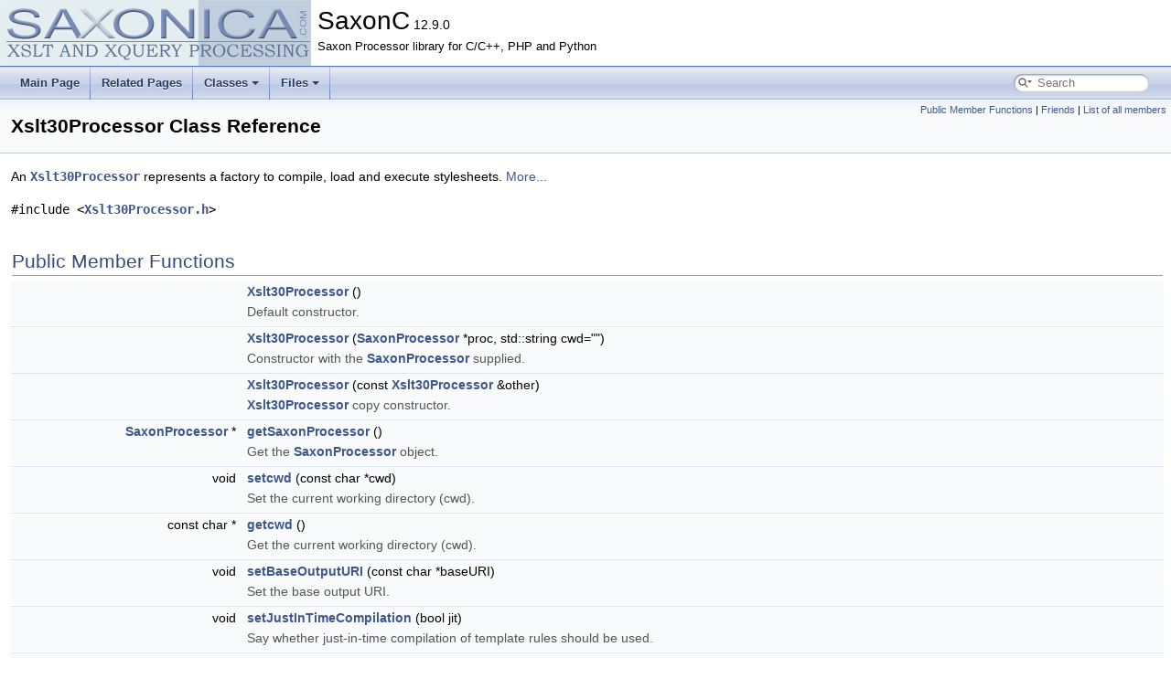

--- FILE ---
content_type: text/html
request_url: https://www.saxonica.com/saxon-c/doc12/html/classXslt30Processor.html
body_size: 8806
content:
<!DOCTYPE html PUBLIC "-//W3C//DTD XHTML 1.0 Transitional//EN" "https://www.w3.org/TR/xhtml1/DTD/xhtml1-transitional.dtd">
<html xmlns="http://www.w3.org/1999/xhtml" lang="en-US">
<head>
<meta http-equiv="Content-Type" content="text/xhtml;charset=UTF-8"/>
<meta http-equiv="X-UA-Compatible" content="IE=11"/>
<meta name="generator" content="Doxygen 1.10.0"/>
<meta name="viewport" content="width=device-width, initial-scale=1"/>
<title>SaxonC: Xslt30Processor Class Reference</title>
<link href="tabs.css" rel="stylesheet" type="text/css"/>
<script type="text/javascript" src="jquery.js"></script>
<script type="text/javascript" src="dynsections.js"></script>
<script type="text/javascript" src="clipboard.js"></script>
<script type="text/javascript" src="cookie.js"></script>
<link href="search/search.css" rel="stylesheet" type="text/css"/>
<script type="text/javascript" src="search/searchdata.js"></script>
<script type="text/javascript" src="search/search.js"></script>
<link href="doxygen.css" rel="stylesheet" type="text/css" />
</head>
<body>
<div id="top"><!-- do not remove this div, it is closed by doxygen! -->
<div id="titlearea">
<table cellspacing="0" cellpadding="0">
 <tbody>
 <tr id="projectrow">
  <td id="projectlogo"><img alt="Logo" src="saxonica_logo.gif"/></td>
  <td id="projectalign">
   <div id="projectname">SaxonC<span id="projectnumber">&#160;12.9.0</span>
   </div>
   <div id="projectbrief">Saxon Processor library for C/C++, PHP and Python</div>
  </td>
 </tr>
 </tbody>
</table>
</div>
<!-- end header part -->
<!-- Generated by Doxygen 1.10.0 -->
<script type="text/javascript">
/* @license magnet:?xt=urn:btih:d3d9a9a6595521f9666a5e94cc830dab83b65699&amp;dn=expat.txt MIT */
var searchBox = new SearchBox("searchBox", "search/",'.html');
/* @license-end */
</script>
<script type="text/javascript" src="menudata.js"></script>
<script type="text/javascript" src="menu.js"></script>
<script type="text/javascript">
/* @license magnet:?xt=urn:btih:d3d9a9a6595521f9666a5e94cc830dab83b65699&amp;dn=expat.txt MIT */
$(function() {
  initMenu('',true,false,'search.php','Search');
  $(function() { init_search(); });
});
/* @license-end */
</script>
<div id="main-nav"></div>
<!-- window showing the filter options -->
<div id="MSearchSelectWindow"
     onmouseover="return searchBox.OnSearchSelectShow()"
     onmouseout="return searchBox.OnSearchSelectHide()"
     onkeydown="return searchBox.OnSearchSelectKey(event)">
</div>

<!-- iframe showing the search results (closed by default) -->
<div id="MSearchResultsWindow">
<div id="MSearchResults">
<div class="SRPage">
<div id="SRIndex">
<div id="SRResults"></div>
<div class="SRStatus" id="Loading">Loading...</div>
<div class="SRStatus" id="Searching">Searching...</div>
<div class="SRStatus" id="NoMatches">No Matches</div>
</div>
</div>
</div>
</div>

</div><!-- top -->
<div class="header">
  <div class="summary">
<a href="#pub-methods">Public Member Functions</a> &#124;
<a href="#friends">Friends</a> &#124;
<a href="classXslt30Processor-members.html">List of all members</a>  </div>
  <div class="headertitle"><div class="title">Xslt30Processor Class Reference</div></div>
</div><!--header-->
<div class="contents">

<p>An <code><a class="el" href="classXslt30Processor.html" title="An Xslt30Processor represents a factory to compile, load and execute stylesheets.">Xslt30Processor</a></code> represents a factory to compile, load and execute stylesheets.  
 <a href="#details">More...</a></p>

<p><code>#include &lt;<a class="el" href="Xslt30Processor_8h_source.html">Xslt30Processor.h</a>&gt;</code></p>
<table class="memberdecls">
<tr class="heading"><td colspan="2"><h2 class="groupheader"><a id="pub-methods" name="pub-methods"></a>
Public Member Functions</h2></td></tr>
<tr class="memitem:a5d8090eba0fb061ec1790e130b33d47b" id="r_a5d8090eba0fb061ec1790e130b33d47b"><td class="memItemLeft" align="right" valign="top">&#160;</td><td class="memItemRight" valign="bottom"><a class="el" href="#a5d8090eba0fb061ec1790e130b33d47b">Xslt30Processor</a> ()</td></tr>
<tr class="memdesc:a5d8090eba0fb061ec1790e130b33d47b"><td class="mdescLeft">&#160;</td><td class="mdescRight">Default constructor.  <br /></td></tr>
<tr class="separator:a5d8090eba0fb061ec1790e130b33d47b"><td class="memSeparator" colspan="2">&#160;</td></tr>
<tr class="memitem:a4df5af851d55d0bea40e12cf8aa5ff03" id="r_a4df5af851d55d0bea40e12cf8aa5ff03"><td class="memItemLeft" align="right" valign="top">&#160;</td><td class="memItemRight" valign="bottom"><a class="el" href="#a4df5af851d55d0bea40e12cf8aa5ff03">Xslt30Processor</a> (<a class="el" href="classSaxonProcessor.html">SaxonProcessor</a> *proc, std::string cwd=&quot;&quot;)</td></tr>
<tr class="memdesc:a4df5af851d55d0bea40e12cf8aa5ff03"><td class="mdescLeft">&#160;</td><td class="mdescRight">Constructor with the <a class="el" href="classSaxonProcessor.html" title="The SaxonProcessor class acts as a factory for generating XQuery, XPath, Schema and XSLT compilers.">SaxonProcessor</a> supplied.  <br /></td></tr>
<tr class="separator:a4df5af851d55d0bea40e12cf8aa5ff03"><td class="memSeparator" colspan="2">&#160;</td></tr>
<tr class="memitem:a0fce0d931941f07ebf424f0298305c38" id="r_a0fce0d931941f07ebf424f0298305c38"><td class="memItemLeft" align="right" valign="top">&#160;</td><td class="memItemRight" valign="bottom"><a class="el" href="#a0fce0d931941f07ebf424f0298305c38">Xslt30Processor</a> (const <a class="el" href="classXslt30Processor.html">Xslt30Processor</a> &amp;other)</td></tr>
<tr class="memdesc:a0fce0d931941f07ebf424f0298305c38"><td class="mdescLeft">&#160;</td><td class="mdescRight"><a class="el" href="classXslt30Processor.html" title="An Xslt30Processor represents a factory to compile, load and execute stylesheets.">Xslt30Processor</a> copy constructor.  <br /></td></tr>
<tr class="separator:a0fce0d931941f07ebf424f0298305c38"><td class="memSeparator" colspan="2">&#160;</td></tr>
<tr class="memitem:a3de65c104d00e6029eb35ed0e5f7bf33" id="r_a3de65c104d00e6029eb35ed0e5f7bf33"><td class="memItemLeft" align="right" valign="top"><a class="el" href="classSaxonProcessor.html">SaxonProcessor</a> *&#160;</td><td class="memItemRight" valign="bottom"><a class="el" href="#a3de65c104d00e6029eb35ed0e5f7bf33">getSaxonProcessor</a> ()</td></tr>
<tr class="memdesc:a3de65c104d00e6029eb35ed0e5f7bf33"><td class="mdescLeft">&#160;</td><td class="mdescRight">Get the <a class="el" href="classSaxonProcessor.html" title="The SaxonProcessor class acts as a factory for generating XQuery, XPath, Schema and XSLT compilers.">SaxonProcessor</a> object.  <br /></td></tr>
<tr class="separator:a3de65c104d00e6029eb35ed0e5f7bf33"><td class="memSeparator" colspan="2">&#160;</td></tr>
<tr class="memitem:a6ffa3b7e4252c64b5c8aed2cc03e9155" id="r_a6ffa3b7e4252c64b5c8aed2cc03e9155"><td class="memItemLeft" align="right" valign="top">void&#160;</td><td class="memItemRight" valign="bottom"><a class="el" href="#a6ffa3b7e4252c64b5c8aed2cc03e9155">setcwd</a> (const char *cwd)</td></tr>
<tr class="memdesc:a6ffa3b7e4252c64b5c8aed2cc03e9155"><td class="mdescLeft">&#160;</td><td class="mdescRight">Set the current working directory (cwd).  <br /></td></tr>
<tr class="separator:a6ffa3b7e4252c64b5c8aed2cc03e9155"><td class="memSeparator" colspan="2">&#160;</td></tr>
<tr class="memitem:a12970460a9e7b1d79299a3cdd0abbb6e" id="r_a12970460a9e7b1d79299a3cdd0abbb6e"><td class="memItemLeft" align="right" valign="top">const char *&#160;</td><td class="memItemRight" valign="bottom"><a class="el" href="#a12970460a9e7b1d79299a3cdd0abbb6e">getcwd</a> ()</td></tr>
<tr class="memdesc:a12970460a9e7b1d79299a3cdd0abbb6e"><td class="mdescLeft">&#160;</td><td class="mdescRight">Get the current working directory (cwd).  <br /></td></tr>
<tr class="separator:a12970460a9e7b1d79299a3cdd0abbb6e"><td class="memSeparator" colspan="2">&#160;</td></tr>
<tr class="memitem:acf07e5bf8401b9f8b37cb3c47cc52398" id="r_acf07e5bf8401b9f8b37cb3c47cc52398"><td class="memItemLeft" align="right" valign="top">void&#160;</td><td class="memItemRight" valign="bottom"><a class="el" href="#acf07e5bf8401b9f8b37cb3c47cc52398">setBaseOutputURI</a> (const char *baseURI)</td></tr>
<tr class="memdesc:acf07e5bf8401b9f8b37cb3c47cc52398"><td class="mdescLeft">&#160;</td><td class="mdescRight">Set the base output URI.  <br /></td></tr>
<tr class="separator:acf07e5bf8401b9f8b37cb3c47cc52398"><td class="memSeparator" colspan="2">&#160;</td></tr>
<tr class="memitem:ad223bb32889ab9f84ea2cf7b71b85bd9" id="r_ad223bb32889ab9f84ea2cf7b71b85bd9"><td class="memItemLeft" align="right" valign="top">void&#160;</td><td class="memItemRight" valign="bottom"><a class="el" href="#ad223bb32889ab9f84ea2cf7b71b85bd9">setJustInTimeCompilation</a> (bool jit)</td></tr>
<tr class="memdesc:ad223bb32889ab9f84ea2cf7b71b85bd9"><td class="mdescLeft">&#160;</td><td class="mdescRight">Say whether just-in-time compilation of template rules should be used.  <br /></td></tr>
<tr class="separator:ad223bb32889ab9f84ea2cf7b71b85bd9"><td class="memSeparator" colspan="2">&#160;</td></tr>
<tr class="memitem:aafd596e53e303c42aa09b586c7ba7015" id="r_aafd596e53e303c42aa09b586c7ba7015"><td class="memItemLeft" align="right" valign="top">bool&#160;</td><td class="memItemRight" valign="bottom"><a class="el" href="#aafd596e53e303c42aa09b586c7ba7015">getJustInTimeCompilation</a> ()</td></tr>
<tr class="memdesc:aafd596e53e303c42aa09b586c7ba7015"><td class="mdescLeft">&#160;</td><td class="mdescRight">Get the status of the just-in-time compilation flag.  <br /></td></tr>
<tr class="separator:aafd596e53e303c42aa09b586c7ba7015"><td class="memSeparator" colspan="2">&#160;</td></tr>
<tr class="memitem:a9c57cd019a351b93a4fe801e6bff0582" id="r_a9c57cd019a351b93a4fe801e6bff0582"><td class="memItemLeft" align="right" valign="top">void&#160;</td><td class="memItemRight" valign="bottom"><a class="el" href="#a9c57cd019a351b93a4fe801e6bff0582">setTargetEdition</a> (const char *edition)</td></tr>
<tr class="memdesc:a9c57cd019a351b93a4fe801e6bff0582"><td class="mdescLeft">&#160;</td><td class="mdescRight">Set the target edition under which the stylesheet will be executed.  <br /></td></tr>
<tr class="separator:a9c57cd019a351b93a4fe801e6bff0582"><td class="memSeparator" colspan="2">&#160;</td></tr>
<tr class="memitem:a9ccd5234c76e56b7b98c8e776815d163" id="r_a9ccd5234c76e56b7b98c8e776815d163"><td class="memItemLeft" align="right" valign="top">void&#160;</td><td class="memItemRight" valign="bottom"><a class="el" href="#a9ccd5234c76e56b7b98c8e776815d163">setXsltLanguageVersion</a> (const char *<a class="el" href="SaxonCProcessor_8h.html#a17b94089b5b711b62c8eb4da6fe99a28">version</a>)</td></tr>
<tr class="memdesc:a9ccd5234c76e56b7b98c8e776815d163"><td class="mdescLeft">&#160;</td><td class="mdescRight">Set the XSLT (and XPath) language level to be supported by the processor.  <br /></td></tr>
<tr class="separator:a9ccd5234c76e56b7b98c8e776815d163"><td class="memSeparator" colspan="2">&#160;</td></tr>
<tr class="memitem:ac693568e0aac0fc48f3bf4b69489360b" id="r_ac693568e0aac0fc48f3bf4b69489360b"><td class="memItemLeft" align="right" valign="top">void&#160;</td><td class="memItemRight" valign="bottom"><a class="el" href="#ac693568e0aac0fc48f3bf4b69489360b">setFastCompilation</a> (bool fast)</td></tr>
<tr class="memdesc:ac693568e0aac0fc48f3bf4b69489360b"><td class="mdescLeft">&#160;</td><td class="mdescRight">Request fast compilation.  <br /></td></tr>
<tr class="separator:ac693568e0aac0fc48f3bf4b69489360b"><td class="memSeparator" colspan="2">&#160;</td></tr>
<tr class="memitem:af1b83a908ef757a9f3dd441d7e5fe458" id="r_af1b83a908ef757a9f3dd441d7e5fe458"><td class="memItemLeft" align="right" valign="top">void&#160;</td><td class="memItemRight" valign="bottom"><a class="el" href="#af1b83a908ef757a9f3dd441d7e5fe458">setRelocatable</a> (bool relocatable)</td></tr>
<tr class="memdesc:af1b83a908ef757a9f3dd441d7e5fe458"><td class="mdescLeft">&#160;</td><td class="mdescRight">Indicate that packages compiled by this processor are deployable to a different location.  <br /></td></tr>
<tr class="separator:af1b83a908ef757a9f3dd441d7e5fe458"><td class="memSeparator" colspan="2">&#160;</td></tr>
<tr class="memitem:aa17201dc65ba704c30634feea19d97a2" id="r_aa17201dc65ba704c30634feea19d97a2"><td class="memItemLeft" align="right" valign="top">void&#160;</td><td class="memItemRight" valign="bottom"><a class="el" href="#aa17201dc65ba704c30634feea19d97a2">setParameter</a> (const char *name, <a class="el" href="classXdmValue.html">XdmValue</a> *value)</td></tr>
<tr class="memdesc:aa17201dc65ba704c30634feea19d97a2"><td class="mdescLeft">&#160;</td><td class="mdescRight">Set the value of a stylesheet parameter.  <br /></td></tr>
<tr class="separator:aa17201dc65ba704c30634feea19d97a2"><td class="memSeparator" colspan="2">&#160;</td></tr>
<tr class="memitem:a0d5cf0b574240053f1c6e9a85a764f60" id="r_a0d5cf0b574240053f1c6e9a85a764f60"><td class="memItemLeft" align="right" valign="top"><a class="el" href="classXdmValue.html">XdmValue</a> *&#160;</td><td class="memItemRight" valign="bottom"><a class="el" href="#a0d5cf0b574240053f1c6e9a85a764f60">getParameter</a> (const char *name)</td></tr>
<tr class="memdesc:a0d5cf0b574240053f1c6e9a85a764f60"><td class="mdescLeft">&#160;</td><td class="mdescRight">Get the value of a stylesheet parameter.  <br /></td></tr>
<tr class="separator:a0d5cf0b574240053f1c6e9a85a764f60"><td class="memSeparator" colspan="2">&#160;</td></tr>
<tr class="memitem:a1771da071685b835cbb6235b421c9c4e" id="r_a1771da071685b835cbb6235b421c9c4e"><td class="memItemLeft" align="right" valign="top">bool&#160;</td><td class="memItemRight" valign="bottom"><a class="el" href="#a1771da071685b835cbb6235b421c9c4e">removeParameter</a> (const char *name)</td></tr>
<tr class="memdesc:a1771da071685b835cbb6235b421c9c4e"><td class="mdescLeft">&#160;</td><td class="mdescRight">Remove a parameter (name, value) pair from a stylesheet.  <br /></td></tr>
<tr class="separator:a1771da071685b835cbb6235b421c9c4e"><td class="memSeparator" colspan="2">&#160;</td></tr>
<tr class="memitem:a11290dbada4ebe8fff6a81b5227ff3d8" id="r_a11290dbada4ebe8fff6a81b5227ff3d8"><td class="memItemLeft" align="right" valign="top">std::map&lt; std::string, <a class="el" href="classXdmValue.html">XdmValue</a> * &gt; &amp;&#160;</td><td class="memItemRight" valign="bottom"><a class="el" href="#a11290dbada4ebe8fff6a81b5227ff3d8">getParameters</a> ()</td></tr>
<tr class="memdesc:a11290dbada4ebe8fff6a81b5227ff3d8"><td class="mdescLeft">&#160;</td><td class="mdescRight">Get all parameters as a std::map.  <br /></td></tr>
<tr class="separator:a11290dbada4ebe8fff6a81b5227ff3d8"><td class="memSeparator" colspan="2">&#160;</td></tr>
<tr class="memitem:aa1fbfa8d9832b99b34a410f7418a24a5" id="r_aa1fbfa8d9832b99b34a410f7418a24a5"><td class="memItemLeft" align="right" valign="top">void&#160;</td><td class="memItemRight" valign="bottom"><a class="el" href="#aa1fbfa8d9832b99b34a410f7418a24a5">clearParameters</a> (bool deleteValues=false)</td></tr>
<tr class="memdesc:aa1fbfa8d9832b99b34a410f7418a24a5"><td class="mdescLeft">&#160;</td><td class="mdescRight">Clear stylesheet parameter values set.  <br /></td></tr>
<tr class="separator:aa1fbfa8d9832b99b34a410f7418a24a5"><td class="memSeparator" colspan="2">&#160;</td></tr>
<tr class="memitem:a3996bd59d6c94550b1564391fba2ef6b" id="r_a3996bd59d6c94550b1564391fba2ef6b"><td class="memItemLeft" align="right" valign="top"><a id="a3996bd59d6c94550b1564391fba2ef6b" name="a3996bd59d6c94550b1564391fba2ef6b"></a>
char **&#160;</td><td class="memItemRight" valign="bottom"><b>createCharArray</b> (int len)</td></tr>
<tr class="memdesc:a3996bd59d6c94550b1564391fba2ef6b"><td class="mdescLeft">&#160;</td><td class="mdescRight">Utility method for working with SaxonC on Python - internal use only. <br /></td></tr>
<tr class="separator:a3996bd59d6c94550b1564391fba2ef6b"><td class="memSeparator" colspan="2">&#160;</td></tr>
<tr class="memitem:aa3d5689c592d4b43c6a30778809c9ef1" id="r_aa3d5689c592d4b43c6a30778809c9ef1"><td class="memItemLeft" align="right" valign="top">void&#160;</td><td class="memItemRight" valign="bottom"><a class="el" href="#aa3d5689c592d4b43c6a30778809c9ef1">deleteXdmValueArray</a> (<a class="el" href="classXdmValue.html">XdmValue</a> **arr, int len)</td></tr>
<tr class="memdesc:aa3d5689c592d4b43c6a30778809c9ef1"><td class="mdescLeft">&#160;</td><td class="mdescRight">Utility method for Python API - internal use only.  <br /></td></tr>
<tr class="separator:aa3d5689c592d4b43c6a30778809c9ef1"><td class="memSeparator" colspan="2">&#160;</td></tr>
<tr class="memitem:a5f0b201f42c70e61700377b50a591244" id="r_a5f0b201f42c70e61700377b50a591244"><td class="memItemLeft" align="right" valign="top">void&#160;</td><td class="memItemRight" valign="bottom"><a class="el" href="#a5f0b201f42c70e61700377b50a591244">transformFileToFile</a> (const char *sourcefile, const char *stylesheetfile, const char *outputfile)</td></tr>
<tr class="memdesc:a5f0b201f42c70e61700377b50a591244"><td class="mdescLeft">&#160;</td><td class="mdescRight">Perform a one shot transformation.  <br /></td></tr>
<tr class="separator:a5f0b201f42c70e61700377b50a591244"><td class="memSeparator" colspan="2">&#160;</td></tr>
<tr class="memitem:a85949cef76a6f0e0e1b53700011ed143" id="r_a85949cef76a6f0e0e1b53700011ed143"><td class="memItemLeft" align="right" valign="top">const char *&#160;</td><td class="memItemRight" valign="bottom"><a class="el" href="#a85949cef76a6f0e0e1b53700011ed143">transformFileToString</a> (const char *sourcefile, const char *stylesheetfile)</td></tr>
<tr class="memdesc:a85949cef76a6f0e0e1b53700011ed143"><td class="mdescLeft">&#160;</td><td class="mdescRight">Perform a one shot transformation.  <br /></td></tr>
<tr class="separator:a85949cef76a6f0e0e1b53700011ed143"><td class="memSeparator" colspan="2">&#160;</td></tr>
<tr class="memitem:acec5de014e699296ed6731a8294f07b0" id="r_acec5de014e699296ed6731a8294f07b0"><td class="memItemLeft" align="right" valign="top"><a class="el" href="classXdmValue.html">XdmValue</a> *&#160;</td><td class="memItemRight" valign="bottom"><a class="el" href="#acec5de014e699296ed6731a8294f07b0">transformFileToValue</a> (const char *sourcefile, const char *stylesheetfile)</td></tr>
<tr class="memdesc:acec5de014e699296ed6731a8294f07b0"><td class="mdescLeft">&#160;</td><td class="mdescRight">Perform a one shot transformation.  <br /></td></tr>
<tr class="separator:acec5de014e699296ed6731a8294f07b0"><td class="memSeparator" colspan="2">&#160;</td></tr>
<tr class="memitem:a6c2240ba1a4fbd3966c5ab1c2a4ec47d" id="r_a6c2240ba1a4fbd3966c5ab1c2a4ec47d"><td class="memItemLeft" align="right" valign="top">void&#160;</td><td class="memItemRight" valign="bottom"><a class="el" href="#a6c2240ba1a4fbd3966c5ab1c2a4ec47d">importPackage</a> (const char *packageFile)</td></tr>
<tr class="memdesc:a6c2240ba1a4fbd3966c5ab1c2a4ec47d"><td class="mdescLeft">&#160;</td><td class="mdescRight">Import a library package.  <br /></td></tr>
<tr class="separator:a6c2240ba1a4fbd3966c5ab1c2a4ec47d"><td class="memSeparator" colspan="2">&#160;</td></tr>
<tr class="memitem:a6a6abda6a913ccb83df1bfdc6d471281" id="r_a6a6abda6a913ccb83df1bfdc6d471281"><td class="memItemLeft" align="right" valign="top"><a class="el" href="classXsltExecutable.html">XsltExecutable</a> *&#160;</td><td class="memItemRight" valign="bottom"><a class="el" href="#a6a6abda6a913ccb83df1bfdc6d471281">compileFromFile</a> (const char *stylesheet)</td></tr>
<tr class="memdesc:a6a6abda6a913ccb83df1bfdc6d471281"><td class="mdescLeft">&#160;</td><td class="mdescRight">Compile a stylesheet file.  <br /></td></tr>
<tr class="separator:a6a6abda6a913ccb83df1bfdc6d471281"><td class="memSeparator" colspan="2">&#160;</td></tr>
<tr class="memitem:a84560f8f3afadaab61eeba9ac7e242f6" id="r_a84560f8f3afadaab61eeba9ac7e242f6"><td class="memItemLeft" align="right" valign="top"><a class="el" href="classXsltExecutable.html">XsltExecutable</a> *&#160;</td><td class="memItemRight" valign="bottom"><a class="el" href="#a84560f8f3afadaab61eeba9ac7e242f6">compileFromString</a> (const char *stylesheet, const char *encoding=nullptr)</td></tr>
<tr class="memdesc:a84560f8f3afadaab61eeba9ac7e242f6"><td class="mdescLeft">&#160;</td><td class="mdescRight">Compile a stylesheet supplied as a string.  <br /></td></tr>
<tr class="separator:a84560f8f3afadaab61eeba9ac7e242f6"><td class="memSeparator" colspan="2">&#160;</td></tr>
<tr class="memitem:aeaeca6a0a6edb4995198ee64fcf71e91" id="r_aeaeca6a0a6edb4995198ee64fcf71e91"><td class="memItemLeft" align="right" valign="top"><a class="el" href="classXsltExecutable.html">XsltExecutable</a> *&#160;</td><td class="memItemRight" valign="bottom"><a class="el" href="#aeaeca6a0a6edb4995198ee64fcf71e91">compileFromAssociatedFile</a> (const char *sourceFile)</td></tr>
<tr class="memdesc:aeaeca6a0a6edb4995198ee64fcf71e91"><td class="mdescLeft">&#160;</td><td class="mdescRight">Compile a stylesheet as referenced in a specified XML document via the xml-stylesheet processing instruction.  <br /></td></tr>
<tr class="separator:aeaeca6a0a6edb4995198ee64fcf71e91"><td class="memSeparator" colspan="2">&#160;</td></tr>
<tr class="memitem:a531c0b392fad3905f18c5defc2a80e55" id="r_a531c0b392fad3905f18c5defc2a80e55"><td class="memItemLeft" align="right" valign="top">void&#160;</td><td class="memItemRight" valign="bottom"><a class="el" href="#a531c0b392fad3905f18c5defc2a80e55">compileFromStringAndSave</a> (const char *stylesheet, const char *filename, const char *encoding=nullptr)</td></tr>
<tr class="memdesc:a531c0b392fad3905f18c5defc2a80e55"><td class="mdescLeft">&#160;</td><td class="mdescRight">Compile a stylesheet received as a string and save to an exported file (SEF).  <br /></td></tr>
<tr class="separator:a531c0b392fad3905f18c5defc2a80e55"><td class="memSeparator" colspan="2">&#160;</td></tr>
<tr class="memitem:ad757d6c21918d3c7cd0a87c31c5f7b01" id="r_ad757d6c21918d3c7cd0a87c31c5f7b01"><td class="memItemLeft" align="right" valign="top">void&#160;</td><td class="memItemRight" valign="bottom"><a class="el" href="#ad757d6c21918d3c7cd0a87c31c5f7b01">compileFromFileAndSave</a> (const char *xslFilename, const char *filename)</td></tr>
<tr class="memdesc:ad757d6c21918d3c7cd0a87c31c5f7b01"><td class="mdescLeft">&#160;</td><td class="mdescRight">Compile a stylesheet received as a file and save to an exported file (SEF).  <br /></td></tr>
<tr class="separator:ad757d6c21918d3c7cd0a87c31c5f7b01"><td class="memSeparator" colspan="2">&#160;</td></tr>
<tr class="memitem:a929f6194ca9970e79f1bf11ece153328" id="r_a929f6194ca9970e79f1bf11ece153328"><td class="memItemLeft" align="right" valign="top">void&#160;</td><td class="memItemRight" valign="bottom"><a class="el" href="#a929f6194ca9970e79f1bf11ece153328">compileFromXdmNodeAndSave</a> (<a class="el" href="classXdmNode.html">XdmNode</a> *node, const char *filename)</td></tr>
<tr class="memdesc:a929f6194ca9970e79f1bf11ece153328"><td class="mdescLeft">&#160;</td><td class="mdescRight">Compile a stylesheet received as an <a class="el" href="classXdmNode.html" title="This class represents a node in the XDM data model.">XdmNode</a>.  <br /></td></tr>
<tr class="separator:a929f6194ca9970e79f1bf11ece153328"><td class="memSeparator" colspan="2">&#160;</td></tr>
<tr class="memitem:ae2ee5701d74ca80be1782d0e8907e2b3" id="r_ae2ee5701d74ca80be1782d0e8907e2b3"><td class="memItemLeft" align="right" valign="top"><a class="el" href="classXsltExecutable.html">XsltExecutable</a> *&#160;</td><td class="memItemRight" valign="bottom"><a class="el" href="#ae2ee5701d74ca80be1782d0e8907e2b3">compileFromXdmNode</a> (<a class="el" href="classXdmNode.html">XdmNode</a> *node)</td></tr>
<tr class="memdesc:ae2ee5701d74ca80be1782d0e8907e2b3"><td class="mdescLeft">&#160;</td><td class="mdescRight">Compile a stylesheet received as an <a class="el" href="classXdmNode.html" title="This class represents a node in the XDM data model.">XdmNode</a>.  <br /></td></tr>
<tr class="separator:ae2ee5701d74ca80be1782d0e8907e2b3"><td class="memSeparator" colspan="2">&#160;</td></tr>
<tr class="memitem:a30cba932f194904f454529d455ea88cf" id="r_a30cba932f194904f454529d455ea88cf"><td class="memItemLeft" align="right" valign="top">bool&#160;</td><td class="memItemRight" valign="bottom"><a class="el" href="#a30cba932f194904f454529d455ea88cf">exceptionOccurred</a> ()</td></tr>
<tr class="memdesc:a30cba932f194904f454529d455ea88cf"><td class="mdescLeft">&#160;</td><td class="mdescRight">Deprecated.  <br /></td></tr>
<tr class="separator:a30cba932f194904f454529d455ea88cf"><td class="memSeparator" colspan="2">&#160;</td></tr>
<tr class="memitem:a699f199510b08147091be512f73b401c" id="r_a699f199510b08147091be512f73b401c"><td class="memItemLeft" align="right" valign="top"><a class="el" href="classSaxonApiException.html">SaxonApiException</a> *&#160;</td><td class="memItemRight" valign="bottom"><a class="el" href="#a699f199510b08147091be512f73b401c">getException</a> ()</td></tr>
<tr class="memdesc:a699f199510b08147091be512f73b401c"><td class="mdescLeft">&#160;</td><td class="mdescRight">Deprecated.  <br /></td></tr>
<tr class="separator:a699f199510b08147091be512f73b401c"><td class="memSeparator" colspan="2">&#160;</td></tr>
<tr class="memitem:af085b28c589fecbc6a568ec52d105c8c" id="r_af085b28c589fecbc6a568ec52d105c8c"><td class="memItemLeft" align="right" valign="top">void&#160;</td><td class="memItemRight" valign="bottom"><a class="el" href="#af085b28c589fecbc6a568ec52d105c8c">exceptionClear</a> ()</td></tr>
<tr class="memdesc:af085b28c589fecbc6a568ec52d105c8c"><td class="mdescLeft">&#160;</td><td class="mdescRight">Deprecated.  <br /></td></tr>
<tr class="separator:af085b28c589fecbc6a568ec52d105c8c"><td class="memSeparator" colspan="2">&#160;</td></tr>
<tr class="memitem:ac49e51435d29c5a7c318def85e36d1d9" id="r_ac49e51435d29c5a7c318def85e36d1d9"><td class="memItemLeft" align="right" valign="top">const char *&#160;</td><td class="memItemRight" valign="bottom"><a class="el" href="#ac49e51435d29c5a7c318def85e36d1d9">getErrorMessage</a> ()</td></tr>
<tr class="memdesc:ac49e51435d29c5a7c318def85e36d1d9"><td class="mdescLeft">&#160;</td><td class="mdescRight">Deprecated.  <br /></td></tr>
<tr class="separator:ac49e51435d29c5a7c318def85e36d1d9"><td class="memSeparator" colspan="2">&#160;</td></tr>
<tr class="memitem:ae2eec9425fce31dcc514799a2bfaf098" id="r_ae2eec9425fce31dcc514799a2bfaf098"><td class="memItemLeft" align="right" valign="top">const char *&#160;</td><td class="memItemRight" valign="bottom"><a class="el" href="#ae2eec9425fce31dcc514799a2bfaf098">getErrorCode</a> ()</td></tr>
<tr class="memdesc:ae2eec9425fce31dcc514799a2bfaf098"><td class="mdescLeft">&#160;</td><td class="mdescRight">Deprecated.  <br /></td></tr>
<tr class="separator:ae2eec9425fce31dcc514799a2bfaf098"><td class="memSeparator" colspan="2">&#160;</td></tr>
</table><table class="memberdecls">
<tr class="heading"><td colspan="2"><h2 class="groupheader"><a id="friends" name="friends"></a>
Friends</h2></td></tr>
<tr class="memitem:ae79108c0c300adca4bd7599acd4154d5" id="r_ae79108c0c300adca4bd7599acd4154d5"><td class="memItemLeft" align="right" valign="top"><a id="ae79108c0c300adca4bd7599acd4154d5" name="ae79108c0c300adca4bd7599acd4154d5"></a>
class&#160;</td><td class="memItemRight" valign="bottom"><b>XsltExecutable</b></td></tr>
<tr class="separator:ae79108c0c300adca4bd7599acd4154d5"><td class="memSeparator" colspan="2">&#160;</td></tr>
</table>
<a name="details" id="details"></a><h2 class="groupheader">Detailed Description</h2>
<div class="textblock"><p>An <code><a class="el" href="classXslt30Processor.html" title="An Xslt30Processor represents a factory to compile, load and execute stylesheets.">Xslt30Processor</a></code> represents a factory to compile, load and execute stylesheets. </p>
<p>It is possible to cache the context and the stylesheet in the <code><a class="el" href="classXslt30Processor.html" title="An Xslt30Processor represents a factory to compile, load and execute stylesheets.">Xslt30Processor</a></code>. </p>
</div><h2 class="groupheader">Constructor &amp; Destructor Documentation</h2>
<a id="a5d8090eba0fb061ec1790e130b33d47b" name="a5d8090eba0fb061ec1790e130b33d47b"></a>
<h2 class="memtitle"><span class="permalink"><a href="#a5d8090eba0fb061ec1790e130b33d47b">&#9670;&#160;</a></span>Xslt30Processor() <span class="overload">[1/3]</span></h2>

<div class="memitem">
<div class="memproto">
      <table class="memname">
        <tr>
          <td class="memname">Xslt30Processor::Xslt30Processor </td>
          <td>(</td>
          <td class="paramname"><span class="paramname"></span></td><td>)</td>
          <td></td>
        </tr>
      </table>
</div><div class="memdoc">

<p>Default constructor. </p>
<p>Creates a Saxon-HE XSLT processor </p><dl class="exception"><dt>Exceptions</dt><dd>
  <table class="exception">
    <tr><td class="paramname"><a class="el" href="classSaxonApiException.html" title="SaxonApiException.">SaxonApiException</a></td><td></td></tr>
  </table>
  </dd>
</dl>

</div>
</div>
<a id="a4df5af851d55d0bea40e12cf8aa5ff03" name="a4df5af851d55d0bea40e12cf8aa5ff03"></a>
<h2 class="memtitle"><span class="permalink"><a href="#a4df5af851d55d0bea40e12cf8aa5ff03">&#9670;&#160;</a></span>Xslt30Processor() <span class="overload">[2/3]</span></h2>

<div class="memitem">
<div class="memproto">
      <table class="memname">
        <tr>
          <td class="memname">Xslt30Processor::Xslt30Processor </td>
          <td>(</td>
          <td class="paramtype"><a class="el" href="classSaxonProcessor.html">SaxonProcessor</a> *</td>          <td class="paramname"><span class="paramname"><em>proc</em>, </span></td>
        </tr>
        <tr>
          <td class="paramkey"></td>
          <td></td>
          <td class="paramtype">std::string</td>          <td class="paramname"><span class="paramname"><em>cwd</em><span class="paramdefsep"> = </span><span class="paramdefval">&quot;&quot;</span></span>&#160;)</td>
        </tr>
      </table>
</div><div class="memdoc">

<p>Constructor with the <a class="el" href="classSaxonProcessor.html" title="The SaxonProcessor class acts as a factory for generating XQuery, XPath, Schema and XSLT compilers.">SaxonProcessor</a> supplied. </p>
<dl class="params"><dt>Parameters</dt><dd>
  <table class="params">
    <tr><td class="paramname">proc</td><td>- pointer to the <a class="el" href="classSaxonProcessor.html" title="The SaxonProcessor class acts as a factory for generating XQuery, XPath, Schema and XSLT compilers.">SaxonProcessor</a> object </td></tr>
    <tr><td class="paramname">cwd</td><td>- the current working directory </td></tr>
  </table>
  </dd>
</dl>
<dl class="exception"><dt>Exceptions</dt><dd>
  <table class="exception">
    <tr><td class="paramname"><a class="el" href="classSaxonApiException.html" title="SaxonApiException.">SaxonApiException</a></td><td></td></tr>
  </table>
  </dd>
</dl>

</div>
</div>
<a id="a0fce0d931941f07ebf424f0298305c38" name="a0fce0d931941f07ebf424f0298305c38"></a>
<h2 class="memtitle"><span class="permalink"><a href="#a0fce0d931941f07ebf424f0298305c38">&#9670;&#160;</a></span>Xslt30Processor() <span class="overload">[3/3]</span></h2>

<div class="memitem">
<div class="memproto">
      <table class="memname">
        <tr>
          <td class="memname">Xslt30Processor::Xslt30Processor </td>
          <td>(</td>
          <td class="paramtype">const <a class="el" href="classXslt30Processor.html">Xslt30Processor</a> &amp;</td>          <td class="paramname"><span class="paramname"><em>other</em></span></td><td>)</td>
          <td></td>
        </tr>
      </table>
</div><div class="memdoc">

<p><a class="el" href="classXslt30Processor.html" title="An Xslt30Processor represents a factory to compile, load and execute stylesheets.">Xslt30Processor</a> copy constructor. </p>
<dl class="params"><dt>Parameters</dt><dd>
  <table class="params">
    <tr><td class="paramname">other</td><td>- <a class="el" href="classXslt30Processor.html" title="An Xslt30Processor represents a factory to compile, load and execute stylesheets.">Xslt30Processor</a> </td></tr>
  </table>
  </dd>
</dl>

</div>
</div>
<h2 class="groupheader">Member Function Documentation</h2>
<a id="aa1fbfa8d9832b99b34a410f7418a24a5" name="aa1fbfa8d9832b99b34a410f7418a24a5"></a>
<h2 class="memtitle"><span class="permalink"><a href="#aa1fbfa8d9832b99b34a410f7418a24a5">&#9670;&#160;</a></span>clearParameters()</h2>

<div class="memitem">
<div class="memproto">
      <table class="memname">
        <tr>
          <td class="memname">void Xslt30Processor::clearParameters </td>
          <td>(</td>
          <td class="paramtype">bool</td>          <td class="paramname"><span class="paramname"><em>deleteValues</em><span class="paramdefsep"> = </span><span class="paramdefval">false</span></span></td><td>)</td>
          <td></td>
        </tr>
      </table>
</div><div class="memdoc">

<p>Clear stylesheet parameter values set. </p>
<p>Default behaviour (false) is to leave XdmValues in memory. Individual pointers to <a class="el" href="classXdmValue.html" title="An XdmValue represents a value in the XDM data model.">XdmValue</a> objects have to be deleted in the calling program. </p><dl class="params"><dt>Parameters</dt><dd>
  <table class="params">
    <tr><td class="paramname">deleteValues</td><td>- if true then XdmValues are deleted </td></tr>
  </table>
  </dd>
</dl>

</div>
</div>
<a id="aeaeca6a0a6edb4995198ee64fcf71e91" name="aeaeca6a0a6edb4995198ee64fcf71e91"></a>
<h2 class="memtitle"><span class="permalink"><a href="#aeaeca6a0a6edb4995198ee64fcf71e91">&#9670;&#160;</a></span>compileFromAssociatedFile()</h2>

<div class="memitem">
<div class="memproto">
      <table class="memname">
        <tr>
          <td class="memname"><a class="el" href="classXsltExecutable.html">XsltExecutable</a> * Xslt30Processor::compileFromAssociatedFile </td>
          <td>(</td>
          <td class="paramtype">const char *</td>          <td class="paramname"><span class="paramname"><em>sourceFile</em></span></td><td>)</td>
          <td></td>
        </tr>
      </table>
</div><div class="memdoc">

<p>Compile a stylesheet as referenced in a specified XML document via the xml-stylesheet processing instruction. </p>
<p>Note: the term "compile" here indicates that the stylesheet is converted into an executable form. The compilation uses a snapshot of the properties of the <code><a class="el" href="classXslt30Processor.html" title="An Xslt30Processor represents a factory to compile, load and execute stylesheets.">Xslt30Processor</a></code> at the time this method is invoked. </p><dl class="params"><dt>Parameters</dt><dd>
  <table class="params">
    <tr><td class="paramname">sourceFile</td><td>- the file name of the XML document </td></tr>
  </table>
  </dd>
</dl>
<dl class="section return"><dt>Returns</dt><dd>An <a class="el" href="classXsltExecutable.html" title="An XsltExecutable represents the compiled form of a stylesheet.">XsltExecutable</a>, which represents the compiled stylesheet. The <a class="el" href="classXsltExecutable.html" title="An XsltExecutable represents the compiled form of a stylesheet.">XsltExecutable</a> is immutable and thread-safe; it may be used to run multiple transformations, in series or concurrently. The caller is responsible for memory deallocation using <code>delete</code>. </dd></dl>
<dl class="exception"><dt>Exceptions</dt><dd>
  <table class="exception">
    <tr><td class="paramname"><a class="el" href="classSaxonApiException.html" title="SaxonApiException.">SaxonApiException</a></td><td>if the compilation of the stylesheet fails </td></tr>
  </table>
  </dd>
</dl>

</div>
</div>
<a id="a6a6abda6a913ccb83df1bfdc6d471281" name="a6a6abda6a913ccb83df1bfdc6d471281"></a>
<h2 class="memtitle"><span class="permalink"><a href="#a6a6abda6a913ccb83df1bfdc6d471281">&#9670;&#160;</a></span>compileFromFile()</h2>

<div class="memitem">
<div class="memproto">
      <table class="memname">
        <tr>
          <td class="memname"><a class="el" href="classXsltExecutable.html">XsltExecutable</a> * Xslt30Processor::compileFromFile </td>
          <td>(</td>
          <td class="paramtype">const char *</td>          <td class="paramname"><span class="paramname"><em>stylesheet</em></span></td><td>)</td>
          <td></td>
        </tr>
      </table>
</div><div class="memdoc">

<p>Compile a stylesheet file. </p>
<p>Note: the term "compile" here indicates that the stylesheet is converted into an executable form. The compilation uses a snapshot of the properties of the <code><a class="el" href="classXslt30Processor.html" title="An Xslt30Processor represents a factory to compile, load and execute stylesheets.">Xslt30Processor</a></code> at the time this method is invoked. </p><dl class="params"><dt>Parameters</dt><dd>
  <table class="params">
    <tr><td class="paramname">stylesheet</td><td>- the file name of the stylesheet document </td></tr>
  </table>
  </dd>
</dl>
<dl class="section return"><dt>Returns</dt><dd>An <a class="el" href="classXsltExecutable.html" title="An XsltExecutable represents the compiled form of a stylesheet.">XsltExecutable</a>, which represents the compiled stylesheet. The <a class="el" href="classXsltExecutable.html" title="An XsltExecutable represents the compiled form of a stylesheet.">XsltExecutable</a> is immutable and thread-safe; it may be used to run multiple transformations, in series or concurrently. The caller is responsible for memory deallocation using <code>delete</code>. </dd></dl>
<dl class="exception"><dt>Exceptions</dt><dd>
  <table class="exception">
    <tr><td class="paramname"><a class="el" href="classSaxonApiException.html" title="SaxonApiException.">SaxonApiException</a></td><td>if the compilation of the stylesheet fails </td></tr>
  </table>
  </dd>
</dl>

</div>
</div>
<a id="ad757d6c21918d3c7cd0a87c31c5f7b01" name="ad757d6c21918d3c7cd0a87c31c5f7b01"></a>
<h2 class="memtitle"><span class="permalink"><a href="#ad757d6c21918d3c7cd0a87c31c5f7b01">&#9670;&#160;</a></span>compileFromFileAndSave()</h2>

<div class="memitem">
<div class="memproto">
      <table class="memname">
        <tr>
          <td class="memname">void Xslt30Processor::compileFromFileAndSave </td>
          <td>(</td>
          <td class="paramtype">const char *</td>          <td class="paramname"><span class="paramname"><em>xslFilename</em>, </span></td>
        </tr>
        <tr>
          <td class="paramkey"></td>
          <td></td>
          <td class="paramtype">const char *</td>          <td class="paramname"><span class="paramname"><em>filename</em></span>&#160;)</td>
        </tr>
      </table>
</div><div class="memdoc">

<p>Compile a stylesheet received as a file and save to an exported file (SEF). </p>
<p>The compiled stylesheet is saved as SEF to file store. </p><dl class="params"><dt>Parameters</dt><dd>
  <table class="params">
    <tr><td class="paramname">xslFilename</td><td>- file name of the stylesheet </td></tr>
    <tr><td class="paramname">filename</td><td>- the file to which the compiled package should be saved </td></tr>
  </table>
  </dd>
</dl>
<dl class="exception"><dt>Exceptions</dt><dd>
  <table class="exception">
    <tr><td class="paramname"><a class="el" href="classSaxonApiException.html" title="SaxonApiException.">SaxonApiException</a></td><td>if the compilation of the stylesheet fails </td></tr>
  </table>
  </dd>
</dl>

</div>
</div>
<a id="a84560f8f3afadaab61eeba9ac7e242f6" name="a84560f8f3afadaab61eeba9ac7e242f6"></a>
<h2 class="memtitle"><span class="permalink"><a href="#a84560f8f3afadaab61eeba9ac7e242f6">&#9670;&#160;</a></span>compileFromString()</h2>

<div class="memitem">
<div class="memproto">
      <table class="memname">
        <tr>
          <td class="memname"><a class="el" href="classXsltExecutable.html">XsltExecutable</a> * Xslt30Processor::compileFromString </td>
          <td>(</td>
          <td class="paramtype">const char *</td>          <td class="paramname"><span class="paramname"><em>stylesheet</em>, </span></td>
        </tr>
        <tr>
          <td class="paramkey"></td>
          <td></td>
          <td class="paramtype">const char *</td>          <td class="paramname"><span class="paramname"><em>encoding</em><span class="paramdefsep"> = </span><span class="paramdefval">nullptr</span></span>&#160;)</td>
        </tr>
      </table>
</div><div class="memdoc">

<p>Compile a stylesheet supplied as a string. </p>
<p>Note: the term "compile" here indicates that the stylesheet is converted into an executable form. The compilation uses a snapshot of the properties of the <code><a class="el" href="classXslt30Processor.html" title="An Xslt30Processor represents a factory to compile, load and execute stylesheets.">Xslt30Processor</a></code> at the time this method is invoked. </p><dl class="params"><dt>Parameters</dt><dd>
  <table class="params">
    <tr><td class="paramname">stylesheet</td><td>- the stylesheet as a lexical string representation </td></tr>
    <tr><td class="paramname">encoding</td><td>- the encoding of the stylesheet string. If not specified then the platform default encoding is used. </td></tr>
  </table>
  </dd>
</dl>
<dl class="section return"><dt>Returns</dt><dd>An <a class="el" href="classXsltExecutable.html" title="An XsltExecutable represents the compiled form of a stylesheet.">XsltExecutable</a>, which represents the compiled stylesheet. The <a class="el" href="classXsltExecutable.html" title="An XsltExecutable represents the compiled form of a stylesheet.">XsltExecutable</a> is immutable and thread-safe; it may be used to run multiple transformations, in series or concurrently. The caller is responsible for memory deallocation using <code>delete</code>. </dd></dl>
<dl class="exception"><dt>Exceptions</dt><dd>
  <table class="exception">
    <tr><td class="paramname"><a class="el" href="classSaxonApiException.html" title="SaxonApiException.">SaxonApiException</a></td><td>if the compilation of the stylesheet fails </td></tr>
  </table>
  </dd>
</dl>

</div>
</div>
<a id="a531c0b392fad3905f18c5defc2a80e55" name="a531c0b392fad3905f18c5defc2a80e55"></a>
<h2 class="memtitle"><span class="permalink"><a href="#a531c0b392fad3905f18c5defc2a80e55">&#9670;&#160;</a></span>compileFromStringAndSave()</h2>

<div class="memitem">
<div class="memproto">
      <table class="memname">
        <tr>
          <td class="memname">void Xslt30Processor::compileFromStringAndSave </td>
          <td>(</td>
          <td class="paramtype">const char *</td>          <td class="paramname"><span class="paramname"><em>stylesheet</em>, </span></td>
        </tr>
        <tr>
          <td class="paramkey"></td>
          <td></td>
          <td class="paramtype">const char *</td>          <td class="paramname"><span class="paramname"><em>filename</em>, </span></td>
        </tr>
        <tr>
          <td class="paramkey"></td>
          <td></td>
          <td class="paramtype">const char *</td>          <td class="paramname"><span class="paramname"><em>encoding</em><span class="paramdefsep"> = </span><span class="paramdefval">nullptr</span></span>&#160;)</td>
        </tr>
      </table>
</div><div class="memdoc">

<p>Compile a stylesheet received as a string and save to an exported file (SEF). </p>
<p>The compiled stylesheet is saved as SEF to file store. </p><dl class="params"><dt>Parameters</dt><dd>
  <table class="params">
    <tr><td class="paramname">stylesheet</td><td>- the stylesheet as a lexical string representation </td></tr>
    <tr><td class="paramname">filename</td><td>- the file to which the compiled package should be saved </td></tr>
    <tr><td class="paramname">encoding</td><td>- the string encoding of the filename. Defaults to JVM default </td></tr>
  </table>
  </dd>
</dl>
<dl class="exception"><dt>Exceptions</dt><dd>
  <table class="exception">
    <tr><td class="paramname"><a class="el" href="classSaxonApiException.html" title="SaxonApiException.">SaxonApiException</a></td><td>if the compilation of the stylesheet fails </td></tr>
  </table>
  </dd>
</dl>

</div>
</div>
<a id="ae2ee5701d74ca80be1782d0e8907e2b3" name="ae2ee5701d74ca80be1782d0e8907e2b3"></a>
<h2 class="memtitle"><span class="permalink"><a href="#ae2ee5701d74ca80be1782d0e8907e2b3">&#9670;&#160;</a></span>compileFromXdmNode()</h2>

<div class="memitem">
<div class="memproto">
      <table class="memname">
        <tr>
          <td class="memname"><a class="el" href="classXsltExecutable.html">XsltExecutable</a> * Xslt30Processor::compileFromXdmNode </td>
          <td>(</td>
          <td class="paramtype"><a class="el" href="classXdmNode.html">XdmNode</a> *</td>          <td class="paramname"><span class="paramname"><em>node</em></span></td><td>)</td>
          <td></td>
        </tr>
      </table>
</div><div class="memdoc">

<p>Compile a stylesheet received as an <a class="el" href="classXdmNode.html" title="This class represents a node in the XDM data model.">XdmNode</a>. </p>
<p>Note: the term "compile" here indicates that the stylesheet is converted into an executable form. The compilation uses a snapshot of the properties of the <code><a class="el" href="classXslt30Processor.html" title="An Xslt30Processor represents a factory to compile, load and execute stylesheets.">Xslt30Processor</a></code> at the time this method is invoked. </p><dl class="params"><dt>Parameters</dt><dd>
  <table class="params">
    <tr><td class="paramname">node</td><td>- the <a class="el" href="classXdmNode.html" title="This class represents a node in the XDM data model.">XdmNode</a> object for the stylesheet </td></tr>
  </table>
  </dd>
</dl>
<dl class="section return"><dt>Returns</dt><dd>An <a class="el" href="classXsltExecutable.html" title="An XsltExecutable represents the compiled form of a stylesheet.">XsltExecutable</a>, which represents the compiled stylesheet. The <a class="el" href="classXsltExecutable.html" title="An XsltExecutable represents the compiled form of a stylesheet.">XsltExecutable</a> is immutable and thread-safe; it may be used to run multiple transformations, in series or concurrently. The caller is responsible for memory deallocation using <code>delete</code>. </dd></dl>
<dl class="exception"><dt>Exceptions</dt><dd>
  <table class="exception">
    <tr><td class="paramname"><a class="el" href="classSaxonApiException.html" title="SaxonApiException.">SaxonApiException</a></td><td>if the compilation of the stylesheet fails </td></tr>
  </table>
  </dd>
</dl>

</div>
</div>
<a id="a929f6194ca9970e79f1bf11ece153328" name="a929f6194ca9970e79f1bf11ece153328"></a>
<h2 class="memtitle"><span class="permalink"><a href="#a929f6194ca9970e79f1bf11ece153328">&#9670;&#160;</a></span>compileFromXdmNodeAndSave()</h2>

<div class="memitem">
<div class="memproto">
      <table class="memname">
        <tr>
          <td class="memname">void Xslt30Processor::compileFromXdmNodeAndSave </td>
          <td>(</td>
          <td class="paramtype"><a class="el" href="classXdmNode.html">XdmNode</a> *</td>          <td class="paramname"><span class="paramname"><em>node</em>, </span></td>
        </tr>
        <tr>
          <td class="paramkey"></td>
          <td></td>
          <td class="paramtype">const char *</td>          <td class="paramname"><span class="paramname"><em>filename</em></span>&#160;)</td>
        </tr>
      </table>
</div><div class="memdoc">

<p>Compile a stylesheet received as an <a class="el" href="classXdmNode.html" title="This class represents a node in the XDM data model.">XdmNode</a>. </p>
<p>The compiled stylesheet is cached and available for execution later. </p><dl class="params"><dt>Parameters</dt><dd>
  <table class="params">
    <tr><td class="paramname">node</td><td>- the <a class="el" href="classXdmNode.html" title="This class represents a node in the XDM data model.">XdmNode</a> object for the stylesheet </td></tr>
    <tr><td class="paramname">filename</td><td>- the file to which the compiled package should be saved </td></tr>
  </table>
  </dd>
</dl>
<dl class="exception"><dt>Exceptions</dt><dd>
  <table class="exception">
    <tr><td class="paramname"><a class="el" href="classSaxonApiException.html" title="SaxonApiException.">SaxonApiException</a></td><td>if the compilation of the stylesheet fails </td></tr>
  </table>
  </dd>
</dl>

</div>
</div>
<a id="aa3d5689c592d4b43c6a30778809c9ef1" name="aa3d5689c592d4b43c6a30778809c9ef1"></a>
<h2 class="memtitle"><span class="permalink"><a href="#aa3d5689c592d4b43c6a30778809c9ef1">&#9670;&#160;</a></span>deleteXdmValueArray()</h2>

<div class="memitem">
<div class="memproto">
<table class="mlabels">
  <tr>
  <td class="mlabels-left">
      <table class="memname">
        <tr>
          <td class="memname">void Xslt30Processor::deleteXdmValueArray </td>
          <td>(</td>
          <td class="paramtype"><a class="el" href="classXdmValue.html">XdmValue</a> **</td>          <td class="paramname"><span class="paramname"><em>arr</em>, </span></td>
        </tr>
        <tr>
          <td class="paramkey"></td>
          <td></td>
          <td class="paramtype">int</td>          <td class="paramname"><span class="paramname"><em>len</em></span>&#160;)</td>
        </tr>
      </table>
  </td>
  <td class="mlabels-right">
<span class="mlabels"><span class="mlabel">inline</span></span>  </td>
  </tr>
</table>
</div><div class="memdoc">

<p>Utility method for Python API - internal use only. </p>
<p>This method deletes a <a class="el" href="classXdmValue.html" title="An XdmValue represents a value in the XDM data model.">XdmValue</a> pointer array </p><dl class="params"><dt>Parameters</dt><dd>
  <table class="params">
    <tr><td class="paramname">arr</td><td>- <a class="el" href="classXdmValue.html" title="An XdmValue represents a value in the XDM data model.">XdmValue</a> pointer array </td></tr>
    <tr><td class="paramname">len</td><td>- length of the array </td></tr>
  </table>
  </dd>
</dl>

</div>
</div>
<a id="af085b28c589fecbc6a568ec52d105c8c" name="af085b28c589fecbc6a568ec52d105c8c"></a>
<h2 class="memtitle"><span class="permalink"><a href="#af085b28c589fecbc6a568ec52d105c8c">&#9670;&#160;</a></span>exceptionClear()</h2>

<div class="memitem">
<div class="memproto">
      <table class="memname">
        <tr>
          <td class="memname">void Xslt30Processor::exceptionClear </td>
          <td>(</td>
          <td class="paramname"><span class="paramname"></span></td><td>)</td>
          <td></td>
        </tr>
      </table>
</div><div class="memdoc">

<p>Deprecated. </p>
<p>Clear any thrown exceptions </p><dl class="deprecated"><dt><b><a class="el" href="deprecated.html#_deprecated000029">Deprecated</a></b></dt><dd>From 12.1 this method is no longer used, since exceptions are now thrown. </dd></dl>

</div>
</div>
<a id="a30cba932f194904f454529d455ea88cf" name="a30cba932f194904f454529d455ea88cf"></a>
<h2 class="memtitle"><span class="permalink"><a href="#a30cba932f194904f454529d455ea88cf">&#9670;&#160;</a></span>exceptionOccurred()</h2>

<div class="memitem">
<div class="memproto">
      <table class="memname">
        <tr>
          <td class="memname">bool Xslt30Processor::exceptionOccurred </td>
          <td>(</td>
          <td class="paramname"><span class="paramname"></span></td><td>)</td>
          <td></td>
        </tr>
      </table>
</div><div class="memdoc">

<p>Deprecated. </p>
<p>Checks for pending exceptions without creating a local reference to the exception object. </p><dl class="deprecated"><dt><b><a class="el" href="deprecated.html#_deprecated000027">Deprecated</a></b></dt><dd>From 12.1 this method is no longer used, since exceptions are now thrown. </dd></dl>
<dl class="section return"><dt>Returns</dt><dd>True when there is a pending exception; otherwise false </dd></dl>

</div>
</div>
<a id="a12970460a9e7b1d79299a3cdd0abbb6e" name="a12970460a9e7b1d79299a3cdd0abbb6e"></a>
<h2 class="memtitle"><span class="permalink"><a href="#a12970460a9e7b1d79299a3cdd0abbb6e">&#9670;&#160;</a></span>getcwd()</h2>

<div class="memitem">
<div class="memproto">
      <table class="memname">
        <tr>
          <td class="memname">const char * Xslt30Processor::getcwd </td>
          <td>(</td>
          <td class="paramname"><span class="paramname"></span></td><td>)</td>
          <td></td>
        </tr>
      </table>
</div><div class="memdoc">

<p>Get the current working directory (cwd). </p>
<p>Memory deallocation is handled internally. The cwd is used to set the base URI is part of the static context, and is used to resolve any relative URIs appearing within XSLT. </p><dl class="section return"><dt>Returns</dt><dd>Current working directory </dd></dl>

</div>
</div>
<a id="ae2eec9425fce31dcc514799a2bfaf098" name="ae2eec9425fce31dcc514799a2bfaf098"></a>
<h2 class="memtitle"><span class="permalink"><a href="#ae2eec9425fce31dcc514799a2bfaf098">&#9670;&#160;</a></span>getErrorCode()</h2>

<div class="memitem">
<div class="memproto">
      <table class="memname">
        <tr>
          <td class="memname">const char * Xslt30Processor::getErrorCode </td>
          <td>(</td>
          <td class="paramname"><span class="paramname"></span></td><td>)</td>
          <td></td>
        </tr>
      </table>
</div><div class="memdoc">

<p>Deprecated. </p>
<p>Get the first error code if there are any errors A transformation may have a number of errors reported against it. </p><dl class="section return"><dt>Returns</dt><dd>The error code of the exception. The error codes are related to the specific specification </dd></dl>
<dl class="deprecated"><dt><b><a class="el" href="deprecated.html#_deprecated000031">Deprecated</a></b></dt><dd>From 12.1 this method is no longer used, since exceptions are now thrown. </dd></dl>

</div>
</div>
<a id="ac49e51435d29c5a7c318def85e36d1d9" name="ac49e51435d29c5a7c318def85e36d1d9"></a>
<h2 class="memtitle"><span class="permalink"><a href="#ac49e51435d29c5a7c318def85e36d1d9">&#9670;&#160;</a></span>getErrorMessage()</h2>

<div class="memitem">
<div class="memproto">
      <table class="memname">
        <tr>
          <td class="memname">const char * Xslt30Processor::getErrorMessage </td>
          <td>(</td>
          <td class="paramname"><span class="paramname"></span></td><td>)</td>
          <td></td>
        </tr>
      </table>
</div><div class="memdoc">

<p>Deprecated. </p>
<p>Get the first error message if there are any errors. A transformation may have a number of errors reported against it. </p><dl class="section return"><dt>Returns</dt><dd>The message of the exception </dd></dl>
<dl class="deprecated"><dt><b><a class="el" href="deprecated.html#_deprecated000030">Deprecated</a></b></dt><dd>From 12.1 this method is no longer used, since exceptions are now thrown. </dd></dl>

</div>
</div>
<a id="a699f199510b08147091be512f73b401c" name="a699f199510b08147091be512f73b401c"></a>
<h2 class="memtitle"><span class="permalink"><a href="#a699f199510b08147091be512f73b401c">&#9670;&#160;</a></span>getException()</h2>

<div class="memitem">
<div class="memproto">
      <table class="memname">
        <tr>
          <td class="memname"><a class="el" href="classSaxonApiException.html">SaxonApiException</a> * Xslt30Processor::getException </td>
          <td>(</td>
          <td class="paramname"><span class="paramname"></span></td><td>)</td>
          <td></td>
        </tr>
      </table>
</div><div class="memdoc">

<p>Deprecated. </p>
<p>Get the <a class="el" href="classSaxonApiException.html" title="SaxonApiException.">SaxonApiException</a> object created when we have an error. After use of the processor if there is an error then a <a class="el" href="classSaxonApiException.html" title="SaxonApiException.">SaxonApiException</a> is created. </p><dl class="deprecated"><dt><b><a class="el" href="deprecated.html#_deprecated000028">Deprecated</a></b></dt><dd>From 12.1 this method is no longer used, since exceptions are now thrown. </dd></dl>
<dl class="section return"><dt>Returns</dt><dd>The <a class="el" href="classSaxonApiException.html" title="SaxonApiException.">SaxonApiException</a> object if there is an exception thrown, or nullptr otherwise </dd></dl>

</div>
</div>
<a id="aafd596e53e303c42aa09b586c7ba7015" name="aafd596e53e303c42aa09b586c7ba7015"></a>
<h2 class="memtitle"><span class="permalink"><a href="#aafd596e53e303c42aa09b586c7ba7015">&#9670;&#160;</a></span>getJustInTimeCompilation()</h2>

<div class="memitem">
<div class="memproto">
      <table class="memname">
        <tr>
          <td class="memname">bool Xslt30Processor::getJustInTimeCompilation </td>
          <td>(</td>
          <td class="paramname"><span class="paramname"></span></td><td>)</td>
          <td></td>
        </tr>
      </table>
</div><div class="memdoc">

<p>Get the status of the just-in-time compilation flag. </p>
<p><b>Recommendation:</b> disable this option unless you are confident that the stylesheet you are compiling is error-free.</p>
<dl class="section return"><dt>Returns</dt><dd>Status of the just-in-time compilation flag </dd></dl>

</div>
</div>
<a id="a0d5cf0b574240053f1c6e9a85a764f60" name="a0d5cf0b574240053f1c6e9a85a764f60"></a>
<h2 class="memtitle"><span class="permalink"><a href="#a0d5cf0b574240053f1c6e9a85a764f60">&#9670;&#160;</a></span>getParameter()</h2>

<div class="memitem">
<div class="memproto">
      <table class="memname">
        <tr>
          <td class="memname"><a class="el" href="classXdmValue.html">XdmValue</a> * Xslt30Processor::getParameter </td>
          <td>(</td>
          <td class="paramtype">const char *</td>          <td class="paramname"><span class="paramname"><em>name</em></span></td><td>)</td>
          <td></td>
        </tr>
      </table>
</div><div class="memdoc">

<p>Get the value of a stylesheet parameter. </p>
<dl class="params"><dt>Parameters</dt><dd>
  <table class="params">
    <tr><td class="paramname">name</td><td>- the name of the stylesheet parameter </td></tr>
  </table>
  </dd>
</dl>
<dl class="section return"><dt>Returns</dt><dd>The value of the parameter as an <a class="el" href="classXdmValue.html" title="An XdmValue represents a value in the XDM data model.">XdmValue</a> </dd></dl>

</div>
</div>
<a id="a11290dbada4ebe8fff6a81b5227ff3d8" name="a11290dbada4ebe8fff6a81b5227ff3d8"></a>
<h2 class="memtitle"><span class="permalink"><a href="#a11290dbada4ebe8fff6a81b5227ff3d8">&#9670;&#160;</a></span>getParameters()</h2>

<div class="memitem">
<div class="memproto">
      <table class="memname">
        <tr>
          <td class="memname">std::map&lt; std::string, <a class="el" href="classXdmValue.html">XdmValue</a> * &gt; &amp; Xslt30Processor::getParameters </td>
          <td>(</td>
          <td class="paramname"><span class="paramname"></span></td><td>)</td>
          <td></td>
        </tr>
      </table>
</div><div class="memdoc">

<p>Get all parameters as a std::map. </p>
<p>Please note that the key name has been prefixed with 'param:', for example 'param:name' </p><dl class="section return"><dt>Returns</dt><dd>An std:map with key as string name mapped to <a class="el" href="classXdmValue.html" title="An XdmValue represents a value in the XDM data model.">XdmValue</a>. </dd></dl>

</div>
</div>
<a id="a3de65c104d00e6029eb35ed0e5f7bf33" name="a3de65c104d00e6029eb35ed0e5f7bf33"></a>
<h2 class="memtitle"><span class="permalink"><a href="#a3de65c104d00e6029eb35ed0e5f7bf33">&#9670;&#160;</a></span>getSaxonProcessor()</h2>

<div class="memitem">
<div class="memproto">
<table class="mlabels">
  <tr>
  <td class="mlabels-left">
      <table class="memname">
        <tr>
          <td class="memname"><a class="el" href="classSaxonProcessor.html">SaxonProcessor</a> * Xslt30Processor::getSaxonProcessor </td>
          <td>(</td>
          <td class="paramname"><span class="paramname"></span></td><td>)</td>
          <td></td>
        </tr>
      </table>
  </td>
  <td class="mlabels-right">
<span class="mlabels"><span class="mlabel">inline</span></span>  </td>
  </tr>
</table>
</div><div class="memdoc">

<p>Get the <a class="el" href="classSaxonProcessor.html" title="The SaxonProcessor class acts as a factory for generating XQuery, XPath, Schema and XSLT compilers.">SaxonProcessor</a> object. </p>
<dl class="section return"><dt>Returns</dt><dd>Pointer to the <a class="el" href="classSaxonProcessor.html" title="The SaxonProcessor class acts as a factory for generating XQuery, XPath, Schema and XSLT compilers.">SaxonProcessor</a> object </dd></dl>

</div>
</div>
<a id="a6c2240ba1a4fbd3966c5ab1c2a4ec47d" name="a6c2240ba1a4fbd3966c5ab1c2a4ec47d"></a>
<h2 class="memtitle"><span class="permalink"><a href="#a6c2240ba1a4fbd3966c5ab1c2a4ec47d">&#9670;&#160;</a></span>importPackage()</h2>

<div class="memitem">
<div class="memproto">
      <table class="memname">
        <tr>
          <td class="memname">void Xslt30Processor::importPackage </td>
          <td>(</td>
          <td class="paramtype">const char *</td>          <td class="paramname"><span class="paramname"><em>packageFile</em></span></td><td>)</td>
          <td></td>
        </tr>
      </table>
</div><div class="memdoc">

<p>Import a library package. </p>
<p>Calling this method makes the supplied package available for reference in the <code>xsl:use-package</code> declarations of subsequent compilations performed using this <code><a class="el" href="classXslt30Processor.html" title="An Xslt30Processor represents a factory to compile, load and execute stylesheets.">Xslt30Processor</a></code>. </p><dl class="params"><dt>Parameters</dt><dd>
  <table class="params">
    <tr><td class="paramname">packageFile</td><td>- the file name of the package to be imported, which should be supplied as an SEF. If relative, the file name of the SEF is resolved against the cwd, which is set using <code><a class="el" href="#a6ffa3b7e4252c64b5c8aed2cc03e9155" title="Set the current working directory (cwd).">setcwd()</a></code>. </td></tr>
  </table>
  </dd>
</dl>

</div>
</div>
<a id="a1771da071685b835cbb6235b421c9c4e" name="a1771da071685b835cbb6235b421c9c4e"></a>
<h2 class="memtitle"><span class="permalink"><a href="#a1771da071685b835cbb6235b421c9c4e">&#9670;&#160;</a></span>removeParameter()</h2>

<div class="memitem">
<div class="memproto">
      <table class="memname">
        <tr>
          <td class="memname">bool Xslt30Processor::removeParameter </td>
          <td>(</td>
          <td class="paramtype">const char *</td>          <td class="paramname"><span class="paramname"><em>name</em></span></td><td>)</td>
          <td></td>
        </tr>
      </table>
</div><div class="memdoc">

<p>Remove a parameter (name, value) pair from a stylesheet. </p>
<dl class="params"><dt>Parameters</dt><dd>
  <table class="params">
    <tr><td class="paramname">name</td><td>- the name of the stylesheet parameter </td></tr>
  </table>
  </dd>
</dl>
<dl class="section return"><dt>Returns</dt><dd>Outcome of the removal </dd></dl>

</div>
</div>
<a id="acf07e5bf8401b9f8b37cb3c47cc52398" name="acf07e5bf8401b9f8b37cb3c47cc52398"></a>
<h2 class="memtitle"><span class="permalink"><a href="#acf07e5bf8401b9f8b37cb3c47cc52398">&#9670;&#160;</a></span>setBaseOutputURI()</h2>

<div class="memitem">
<div class="memproto">
      <table class="memname">
        <tr>
          <td class="memname">void Xslt30Processor::setBaseOutputURI </td>
          <td>(</td>
          <td class="paramtype">const char *</td>          <td class="paramname"><span class="paramname"><em>baseURI</em></span></td><td>)</td>
          <td></td>
        </tr>
      </table>
</div><div class="memdoc">

<p>Set the base output URI. </p>
<p>The base output URI is used for resolving relative URIs in the <code>href</code> attribute of the <code>xsl:result-document</code> instruction; it is accessible to XSLT stylesheet code using the XPath current-output-uri() function</p>
<dl class="params"><dt>Parameters</dt><dd>
  <table class="params">
    <tr><td class="paramname">baseURI</td><td>- the base output URI </td></tr>
  </table>
  </dd>
</dl>

</div>
</div>
<a id="a6ffa3b7e4252c64b5c8aed2cc03e9155" name="a6ffa3b7e4252c64b5c8aed2cc03e9155"></a>
<h2 class="memtitle"><span class="permalink"><a href="#a6ffa3b7e4252c64b5c8aed2cc03e9155">&#9670;&#160;</a></span>setcwd()</h2>

<div class="memitem">
<div class="memproto">
      <table class="memname">
        <tr>
          <td class="memname">void Xslt30Processor::setcwd </td>
          <td>(</td>
          <td class="paramtype">const char *</td>          <td class="paramname"><span class="paramname"><em>cwd</em></span></td><td>)</td>
          <td></td>
        </tr>
      </table>
</div><div class="memdoc">

<p>Set the current working directory (cwd). </p>
<p>This method also applies to the static base URI for XSLT stylesheets when supplied as lexical string. The cwd is used to set the base URI is part of the static context, and is used to resolve any relative URIs appearing within XSLT. </p><dl class="params"><dt>Parameters</dt><dd>
  <table class="params">
    <tr><td class="paramname">cwd</td><td>- current working directory </td></tr>
  </table>
  </dd>
</dl>

</div>
</div>
<a id="ac693568e0aac0fc48f3bf4b69489360b" name="ac693568e0aac0fc48f3bf4b69489360b"></a>
<h2 class="memtitle"><span class="permalink"><a href="#ac693568e0aac0fc48f3bf4b69489360b">&#9670;&#160;</a></span>setFastCompilation()</h2>

<div class="memitem">
<div class="memproto">
      <table class="memname">
        <tr>
          <td class="memname">void Xslt30Processor::setFastCompilation </td>
          <td>(</td>
          <td class="paramtype">bool</td>          <td class="paramname"><span class="paramname"><em>fast</em></span></td><td>)</td>
          <td></td>
        </tr>
      </table>
</div><div class="memdoc">

<p>Request fast compilation. </p>
<p>Fast compilation will generally be achieved at the expense of run-time performance and quality of diagnostics. Fast compilation is a good trade-off if (a) the stylesheet is known to be correct, and (b) once compiled, it is only executed once against a document of modest size. </p>
<p>Fast compilation may result in static errors going unreported, especially if they occur in code that is never executed.</p>
<p><em>The current implementation is equivalent to switching off all optimizations other than just-in-time compilation of template rules. Setting this option, however, indicates an intent rather than a mechanism, and the implementation details may change in future to reflect the intent.</em></p>
<dl class="params"><dt>Parameters</dt><dd>
  <table class="params">
    <tr><td class="paramname">fast</td><td>- set to true to request fast compilation; set to false to revert to the optimization options defined in the Configuration. </td></tr>
  </table>
  </dd>
</dl>

</div>
</div>
<a id="ad223bb32889ab9f84ea2cf7b71b85bd9" name="ad223bb32889ab9f84ea2cf7b71b85bd9"></a>
<h2 class="memtitle"><span class="permalink"><a href="#ad223bb32889ab9f84ea2cf7b71b85bd9">&#9670;&#160;</a></span>setJustInTimeCompilation()</h2>

<div class="memitem">
<div class="memproto">
      <table class="memname">
        <tr>
          <td class="memname">void Xslt30Processor::setJustInTimeCompilation </td>
          <td>(</td>
          <td class="paramtype">bool</td>          <td class="paramname"><span class="paramname"><em>jit</em></span></td><td>)</td>
          <td></td>
        </tr>
      </table>
</div><div class="memdoc">

<p>Say whether just-in-time compilation of template rules should be used. </p>
<p><b>Recommendation:</b> disable this option unless you are confident that the stylesheet you are compiling is error-free.</p>
<dl class="params"><dt>Parameters</dt><dd>
  <table class="params">
    <tr><td class="paramname">jit</td><td>- true if just-in-time compilation is to be enabled. With this option enabled, static analysis of a template rule is deferred until the first time that the template is matched. This can improve performance when many template rules are rarely used during the course of a particular transformation; however, it means that static errors in the stylesheet will not necessarily cause the compile(Source) method to throw an exception (errors in code that is actually executed will still be notified to the registered <code>ErrorListener</code> or <code>ErrorList</code>, but this may happen after the <code>compile(Source)</code> method returns). This option is enabled by default in Saxon-EE, and is not available in Saxon-HE or Saxon-PE. </td></tr>
  </table>
  </dd>
</dl>

</div>
</div>
<a id="aa17201dc65ba704c30634feea19d97a2" name="aa17201dc65ba704c30634feea19d97a2"></a>
<h2 class="memtitle"><span class="permalink"><a href="#aa17201dc65ba704c30634feea19d97a2">&#9670;&#160;</a></span>setParameter()</h2>

<div class="memitem">
<div class="memproto">
      <table class="memname">
        <tr>
          <td class="memname">void Xslt30Processor::setParameter </td>
          <td>(</td>
          <td class="paramtype">const char *</td>          <td class="paramname"><span class="paramname"><em>name</em>, </span></td>
        </tr>
        <tr>
          <td class="paramkey"></td>
          <td></td>
          <td class="paramtype"><a class="el" href="classXdmValue.html">XdmValue</a> *</td>          <td class="paramname"><span class="paramname"><em>value</em></span>&#160;)</td>
        </tr>
      </table>
</div><div class="memdoc">

<p>Set the value of a stylesheet parameter. </p>
<p>Static (compile-time) parameters must be provided using this method, prior to stylesheet compilation. Non-static parameters may also be provided using this method if their values will not vary from one transformation to another.</p>
<dl class="params"><dt>Parameters</dt><dd>
  <table class="params">
    <tr><td class="paramname">name</td><td>- the name of the stylesheet parameter, as a string. For a namespaced name use clark notation i.e. "{uri}local" </td></tr>
    <tr><td class="paramname">value</td><td>- the value of the stylesheet parameter, or nullptr to clear a previously set value </td></tr>
  </table>
  </dd>
</dl>

</div>
</div>
<a id="af1b83a908ef757a9f3dd441d7e5fe458" name="af1b83a908ef757a9f3dd441d7e5fe458"></a>
<h2 class="memtitle"><span class="permalink"><a href="#af1b83a908ef757a9f3dd441d7e5fe458">&#9670;&#160;</a></span>setRelocatable()</h2>

<div class="memitem">
<div class="memproto">
      <table class="memname">
        <tr>
          <td class="memname">void Xslt30Processor::setRelocatable </td>
          <td>(</td>
          <td class="paramtype">bool</td>          <td class="paramname"><span class="paramname"><em>relocatable</em></span></td><td>)</td>
          <td></td>
        </tr>
      </table>
</div><div class="memdoc">

<p>Indicate that packages compiled by this processor are deployable to a different location. </p>
<p>Say whether any package produced by this compiler can be deployed to a different location, with a different base URI. </p><dl class="params"><dt>Parameters</dt><dd>
  <table class="params">
    <tr><td class="paramname">relocatable</td><td>- if true then static-base-uri() represents the deployed location of the package, rather than its compile time location </td></tr>
  </table>
  </dd>
</dl>

</div>
</div>
<a id="a9c57cd019a351b93a4fe801e6bff0582" name="a9c57cd019a351b93a4fe801e6bff0582"></a>
<h2 class="memtitle"><span class="permalink"><a href="#a9c57cd019a351b93a4fe801e6bff0582">&#9670;&#160;</a></span>setTargetEdition()</h2>

<div class="memitem">
<div class="memproto">
      <table class="memname">
        <tr>
          <td class="memname">void Xslt30Processor::setTargetEdition </td>
          <td>(</td>
          <td class="paramtype">const char *</td>          <td class="paramname"><span class="paramname"><em>edition</em></span></td><td>)</td>
          <td></td>
        </tr>
      </table>
</div><div class="memdoc">

<p>Set the target edition under which the stylesheet will be executed. </p>
<dl class="params"><dt>Parameters</dt><dd>
  <table class="params">
    <tr><td class="paramname">edition</td><td>- the Saxon edition for the run-time environment. One of "EE", "PE", "HE", or "JS", "JS2", or "JS3". </td></tr>
  </table>
  </dd>
</dl>

</div>
</div>
<a id="a9ccd5234c76e56b7b98c8e776815d163" name="a9ccd5234c76e56b7b98c8e776815d163"></a>
<h2 class="memtitle"><span class="permalink"><a href="#a9ccd5234c76e56b7b98c8e776815d163">&#9670;&#160;</a></span>setXsltLanguageVersion()</h2>

<div class="memitem">
<div class="memproto">
      <table class="memname">
        <tr>
          <td class="memname">void Xslt30Processor::setXsltLanguageVersion </td>
          <td>(</td>
          <td class="paramtype">const char *</td>          <td class="paramname"><span class="paramname"><em>version</em></span></td><td>)</td>
          <td></td>
        </tr>
      </table>
</div><div class="memdoc">

<p>Set the XSLT (and XPath) language level to be supported by the processor. </p>
<p>Set the value to "4.0" to enable support for experimental features defined in the XSLT 4.0 proposal (which is likely to change before it stabilizes). </p><dl class="params"><dt>Parameters</dt><dd>
  <table class="params">
    <tr><td class="paramname">version</td><td>- the language level to be supported. The values "3.0" and "4.0" are recognized </td></tr>
  </table>
  </dd>
</dl>

</div>
</div>
<a id="a5f0b201f42c70e61700377b50a591244" name="a5f0b201f42c70e61700377b50a591244"></a>
<h2 class="memtitle"><span class="permalink"><a href="#a5f0b201f42c70e61700377b50a591244">&#9670;&#160;</a></span>transformFileToFile()</h2>

<div class="memitem">
<div class="memproto">
      <table class="memname">
        <tr>
          <td class="memname">void Xslt30Processor::transformFileToFile </td>
          <td>(</td>
          <td class="paramtype">const char *</td>          <td class="paramname"><span class="paramname"><em>sourcefile</em>, </span></td>
        </tr>
        <tr>
          <td class="paramkey"></td>
          <td></td>
          <td class="paramtype">const char *</td>          <td class="paramname"><span class="paramname"><em>stylesheetfile</em>, </span></td>
        </tr>
        <tr>
          <td class="paramkey"></td>
          <td></td>
          <td class="paramtype">const char *</td>          <td class="paramname"><span class="paramname"><em>outputfile</em></span>&#160;)</td>
        </tr>
      </table>
</div><div class="memdoc">

<p>Perform a one shot transformation. </p>
<p>The result is stored in the specified output file.</p>
<dl class="params"><dt>Parameters</dt><dd>
  <table class="params">
    <tr><td class="paramname">sourcefile</td><td>- the file name of the source document </td></tr>
    <tr><td class="paramname">stylesheetfile</td><td>- the file name of the stylesheet document </td></tr>
    <tr><td class="paramname">outputfile</td><td>- the file name where results will be stored </td></tr>
  </table>
  </dd>
</dl>
<dl class="exception"><dt>Exceptions</dt><dd>
  <table class="exception">
    <tr><td class="paramname"><a class="el" href="classSaxonApiException.html" title="SaxonApiException.">SaxonApiException</a></td><td>if the transformation fails </td></tr>
  </table>
  </dd>
</dl>

</div>
</div>
<a id="a85949cef76a6f0e0e1b53700011ed143" name="a85949cef76a6f0e0e1b53700011ed143"></a>
<h2 class="memtitle"><span class="permalink"><a href="#a85949cef76a6f0e0e1b53700011ed143">&#9670;&#160;</a></span>transformFileToString()</h2>

<div class="memitem">
<div class="memproto">
      <table class="memname">
        <tr>
          <td class="memname">const char * Xslt30Processor::transformFileToString </td>
          <td>(</td>
          <td class="paramtype">const char *</td>          <td class="paramname"><span class="paramname"><em>sourcefile</em>, </span></td>
        </tr>
        <tr>
          <td class="paramkey"></td>
          <td></td>
          <td class="paramtype">const char *</td>          <td class="paramname"><span class="paramname"><em>stylesheetfile</em></span>&#160;)</td>
        </tr>
      </table>
</div><div class="memdoc">

<p>Perform a one shot transformation. </p>
<p>The result is returned as a string.</p>
<dl class="params"><dt>Parameters</dt><dd>
  <table class="params">
    <tr><td class="paramname">sourcefile</td><td>- the file name of the source document </td></tr>
    <tr><td class="paramname">stylesheetfile</td><td>- the file name of the stylesheet document </td></tr>
  </table>
  </dd>
</dl>
<dl class="section return"><dt>Returns</dt><dd>The result of the transformation as a string. A zero length string is returned if the transformation result is an empty sequence. The caller is responsible for memory deallocation using <code>operator delete</code>. </dd></dl>
<dl class="exception"><dt>Exceptions</dt><dd>
  <table class="exception">
    <tr><td class="paramname"><a class="el" href="classSaxonApiException.html" title="SaxonApiException.">SaxonApiException</a></td><td>if the transformation fails </td></tr>
  </table>
  </dd>
</dl>

</div>
</div>
<a id="acec5de014e699296ed6731a8294f07b0" name="acec5de014e699296ed6731a8294f07b0"></a>
<h2 class="memtitle"><span class="permalink"><a href="#acec5de014e699296ed6731a8294f07b0">&#9670;&#160;</a></span>transformFileToValue()</h2>

<div class="memitem">
<div class="memproto">
      <table class="memname">
        <tr>
          <td class="memname"><a class="el" href="classXdmValue.html">XdmValue</a> * Xslt30Processor::transformFileToValue </td>
          <td>(</td>
          <td class="paramtype">const char *</td>          <td class="paramname"><span class="paramname"><em>sourcefile</em>, </span></td>
        </tr>
        <tr>
          <td class="paramkey"></td>
          <td></td>
          <td class="paramtype">const char *</td>          <td class="paramname"><span class="paramname"><em>stylesheetfile</em></span>&#160;)</td>
        </tr>
      </table>
</div><div class="memdoc">

<p>Perform a one shot transformation. </p>
<p>The result is returned as an <a class="el" href="classXdmValue.html" title="An XdmValue represents a value in the XDM data model.">XdmValue</a></p>
<dl class="params"><dt>Parameters</dt><dd>
  <table class="params">
    <tr><td class="paramname">sourcefile</td><td>- the file name of the source document </td></tr>
    <tr><td class="paramname">stylesheetfile</td><td>- the file name of the stylesheet document </td></tr>
  </table>
  </dd>
</dl>
<dl class="section return"><dt>Returns</dt><dd>The result of the transformation as an <a class="el" href="classXdmValue.html" title="An XdmValue represents a value in the XDM data model.">XdmValue</a>. The caller is responsible for memory deallocation using <code>delete</code>. </dd></dl>
<dl class="exception"><dt>Exceptions</dt><dd>
  <table class="exception">
    <tr><td class="paramname"><a class="el" href="classSaxonApiException.html" title="SaxonApiException.">SaxonApiException</a></td><td>if the transformation fails </td></tr>
  </table>
  </dd>
</dl>

</div>
</div>
<hr/>The documentation for this class was generated from the following files:<ul>
<li>/Users/debbie/Work/refactor/saxon12/libsaxonc/src/include/saxonc/<a class="el" href="Xslt30Processor_8h_source.html">Xslt30Processor.h</a></li>
<li>/Users/debbie/Work/refactor/saxon12/libsaxonc/src/lib/<b>Xslt30Processor.cpp</b></li>
</ul>
</div><!-- contents -->
<!-- start footer part -->
<hr class="footer"/><address class="footer"><small>
Generated on Fri Sep 12 2025 12:58:08 for SaxonC by&#160;<a href="https://www.doxygen.org/index.html"><img class="footer" src="doxygen.svg" width="104" height="31" alt="doxygen"/></a> 1.10.0
</small></address>
</body>
</html>


--- FILE ---
content_type: application/javascript
request_url: https://www.saxonica.com/saxon-c/doc12/html/menudata.js
body_size: 1109
content:
/*
 @licstart  The following is the entire license notice for the JavaScript code in this file.

 The MIT License (MIT)

 Copyright (C) 1997-2020 by Dimitri van Heesch

 Permission is hereby granted, free of charge, to any person obtaining a copy of this software
 and associated documentation files (the "Software"), to deal in the Software without restriction,
 including without limitation the rights to use, copy, modify, merge, publish, distribute,
 sublicense, and/or sell copies of the Software, and to permit persons to whom the Software is
 furnished to do so, subject to the following conditions:

 The above copyright notice and this permission notice shall be included in all copies or
 substantial portions of the Software.

 THE SOFTWARE IS PROVIDED "AS IS", WITHOUT WARRANTY OF ANY KIND, EXPRESS OR IMPLIED, INCLUDING
 BUT NOT LIMITED TO THE WARRANTIES OF MERCHANTABILITY, FITNESS FOR A PARTICULAR PURPOSE AND
 NONINFRINGEMENT. IN NO EVENT SHALL THE AUTHORS OR COPYRIGHT HOLDERS BE LIABLE FOR ANY CLAIM,
 DAMAGES OR OTHER LIABILITY, WHETHER IN AN ACTION OF CONTRACT, TORT OR OTHERWISE, ARISING FROM,
 OUT OF OR IN CONNECTION WITH THE SOFTWARE OR THE USE OR OTHER DEALINGS IN THE SOFTWARE.

 @licend  The above is the entire license notice for the JavaScript code in this file
*/
var menudata={children:[
{text:"Main Page",url:"index.html"},
{text:"Related Pages",url:"pages.html"},
{text:"Classes",url:"annotated.html",children:[
{text:"Class List",url:"annotated.html"},
{text:"Class Index",url:"classes.html"},
{text:"Class Hierarchy",url:"hierarchy.html"},
{text:"Class Members",url:"functions.html",children:[
{text:"All",url:"functions.html",children:[
{text:"a",url:"functions.html#index_a"},
{text:"c",url:"functions_c.html#index_c"},
{text:"d",url:"functions_d.html#index_d"},
{text:"e",url:"functions_e.html#index_e"},
{text:"f",url:"functions_f.html#index_f"},
{text:"g",url:"functions_g.html#index_g"},
{text:"h",url:"functions_h.html#index_h"},
{text:"i",url:"functions_i.html#index_i"},
{text:"j",url:"functions_j.html#index_j"},
{text:"k",url:"functions_k.html#index_k"},
{text:"l",url:"functions_l.html#index_l"},
{text:"m",url:"functions_m.html#index_m"},
{text:"n",url:"functions_n.html#index_n"},
{text:"o",url:"functions_o.html#index_o"},
{text:"p",url:"functions_p.html#index_p"},
{text:"r",url:"functions_r.html#index_r"},
{text:"s",url:"functions_s.html#index_s"},
{text:"t",url:"functions_t.html#index_t"},
{text:"v",url:"functions_v.html#index_v"},
{text:"w",url:"functions_w.html#index_w"},
{text:"x",url:"functions_x.html#index_x"},
{text:"~",url:"functions_~.html#index__7E"}]},
{text:"Functions",url:"functions_func.html",children:[
{text:"a",url:"functions_func.html#index_a"},
{text:"c",url:"functions_func_c.html#index_c"},
{text:"d",url:"functions_func_d.html#index_d"},
{text:"e",url:"functions_func_e.html#index_e"},
{text:"g",url:"functions_func_g.html#index_g"},
{text:"h",url:"functions_func_h.html#index_h"},
{text:"i",url:"functions_func_i.html#index_i"},
{text:"k",url:"functions_func_k.html#index_k"},
{text:"m",url:"functions_func_m.html#index_m"},
{text:"n",url:"functions_func_n.html#index_n"},
{text:"o",url:"functions_func_o.html#index_o"},
{text:"p",url:"functions_func_p.html#index_p"},
{text:"r",url:"functions_func_r.html#index_r"},
{text:"s",url:"functions_func_s.html#index_s"},
{text:"t",url:"functions_func_t.html#index_t"},
{text:"v",url:"functions_func_v.html#index_v"},
{text:"w",url:"functions_func_w.html#index_w"},
{text:"x",url:"functions_func_x.html#index_x"},
{text:"~",url:"functions_func_~.html#index__7E"}]},
{text:"Variables",url:"functions_vars.html",children:[
{text:"c",url:"functions_vars.html#index_c"},
{text:"e",url:"functions_vars.html#index_e"},
{text:"f",url:"functions_vars.html#index_f"},
{text:"i",url:"functions_vars.html#index_i"},
{text:"j",url:"functions_vars.html#index_j"},
{text:"l",url:"functions_vars.html#index_l"},
{text:"m",url:"functions_vars.html#index_m"},
{text:"n",url:"functions_vars.html#index_n"},
{text:"p",url:"functions_vars.html#index_p"},
{text:"r",url:"functions_vars.html#index_r"},
{text:"s",url:"functions_vars.html#index_s"},
{text:"t",url:"functions_vars.html#index_t"},
{text:"v",url:"functions_vars.html#index_v"},
{text:"x",url:"functions_vars.html#index_x"}]}]}]},
{text:"Files",url:"files.html",children:[
{text:"File List",url:"files.html"},
{text:"File Members",url:"globals.html",children:[
{text:"All",url:"globals.html",children:[
{text:"_",url:"globals.html#index__5F"},
{text:"a",url:"globals.html#index_a"},
{text:"b",url:"globals.html#index_b"},
{text:"c",url:"globals.html#index_c"},
{text:"d",url:"globals.html#index_d"},
{text:"e",url:"globals.html#index_e"},
{text:"f",url:"globals.html#index_f"},
{text:"g",url:"globals.html#index_g"},
{text:"i",url:"globals.html#index_i"},
{text:"l",url:"globals.html#index_l"},
{text:"s",url:"globals.html#index_s"},
{text:"v",url:"globals.html#index_v"},
{text:"x",url:"globals.html#index_x"}]},
{text:"Functions",url:"globals_func.html",children:[
{text:"_",url:"globals_func.html#index__5F"},
{text:"a",url:"globals_func.html#index_a"},
{text:"b",url:"globals_func.html#index_b"},
{text:"c",url:"globals_func.html#index_c"},
{text:"d",url:"globals_func.html#index_d"},
{text:"e",url:"globals_func.html#index_e"},
{text:"f",url:"globals_func.html#index_f"},
{text:"g",url:"globals_func.html#index_g"},
{text:"i",url:"globals_func.html#index_i"},
{text:"l",url:"globals_func.html#index_l"},
{text:"s",url:"globals_func.html#index_s"},
{text:"v",url:"globals_func.html#index_v"},
{text:"x",url:"globals_func.html#index_x"}]}]}]}]}


--- FILE ---
content_type: application/javascript
request_url: https://www.saxonica.com/saxon-c/doc12/html/search/searchdata.js
body_size: 266
content:
var indexSectionsWithContent =
{
  0: "_abcdefghijklmnoprstvwx~",
  1: "dsx",
  2: "s",
  3: "_abcdefghiklmnoprstvwx~",
  4: "cefijlmnprstvx",
  5: "dls"
};

var indexSectionNames =
{
  0: "all",
  1: "classes",
  2: "files",
  3: "functions",
  4: "variables",
  5: "pages"
};

var indexSectionLabels =
{
  0: "All",
  1: "Classes",
  2: "Files",
  3: "Functions",
  4: "Variables",
  5: "Pages"
};

